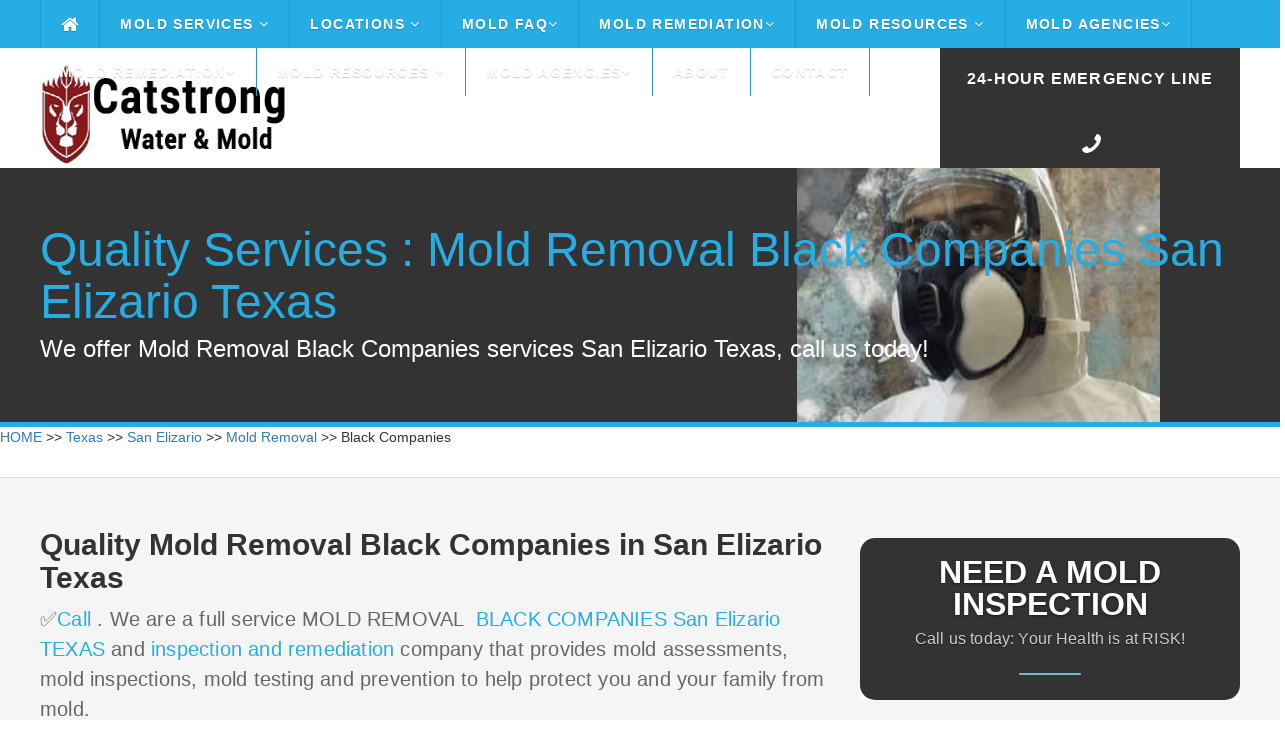

--- FILE ---
content_type: text/html
request_url: https://catstrong.s3.amazonaws.com/texas/san-elizario/mold-removal/black-companies.html
body_size: 51925
content:
<!DOCTYPE HTML>
<html>
<head><meta content="text/html; charset=UTF-8" http-equiv="Content-Type" />
	<title>Mold Removal Black Companies San Elizario Texas</title>
	<meta name="description" content="Affordable mold removal ✅ Black Companies ✅ Call ." /><meta name="viewport" content="width=device-width">
	<link href="https://catstrong.s3.amazonaws.com/allassets/mw/themes/ul/style.css" rel="stylesheet" type="text/css" />
	<link href="https://catstrong.s3.amazonaws.com/allassets/mw/img/nari_favicon16.png" rel="shortcut icon" />
	<link href="https://catstrong.s3.amazonaws.com/allassets/mw/themes/ul/laptop.css" media="only screen and (max-width: 1260px)" rel="stylesheet" type="text/css" />
	<link href="https://catstrong.s3.amazonaws.com/allassets/mw/themes/ul/tablet.css" media="only screen and (max-width: 960px)" rel="stylesheet" type="text/css" />
	<link href="https://catstrong.s3.amazonaws.com/allassets/mw/themes/ul/mobile.css" media="only screen and (max-width: 600px)" rel="stylesheet" type="text/css" /><!--	<link href="https://fonts.googleapis.com/css?family=Lato:100,300,400,700,900" rel="stylesheet" type="text/css" /> -->
	<link href="https://catstrong.s3.amazonaws.com/allassets/mw/img/nari_favicon16.png" rel="shortcut icon" />
	<style type="text/css">type="text/css"> {
@font-face {
  font-family: 'Lato';
  font-style: normal;
  font-weight: 100;
  src: url(https://fonts.gstatic.com/s/lato/v17/S6u8w4BMUTPHh30AUi-qJCY.woff2) format('woff2');
  unicode-range: U+0100-024F, U+0259, U+1E00-1EFF, U+2020, U+20A0-20AB, U+20AD-20CF, U+2113, U+2C60-2C7F, U+A720-A7FF;
}
/* latin */
@font-face {
  font-family: 'Lato';
  font-style: normal;
  font-weight: 100;
  src: url(https://fonts.gstatic.com/s/lato/v17/S6u8w4BMUTPHh30AXC-q.woff2) format('woff2');
  unicode-range: U+0000-00FF, U+0131, U+0152-0153, U+02BB-02BC, U+02C6, U+02DA, U+02DC, U+2000-206F, U+2074, U+20AC, U+2122, U+2191, U+2193, U+2212, U+2215, U+FEFF, U+FFFD;
}
/* latin-ext */
@font-face {
  font-family: 'Lato';
  font-style: normal;
  font-weight: 300;
  src: url(https://fonts.gstatic.com/s/lato/v17/S6u9w4BMUTPHh7USSwaPGR_p.woff2) format('woff2');
  unicode-range: U+0100-024F, U+0259, U+1E00-1EFF, U+2020, U+20A0-20AB, U+20AD-20CF, U+2113, U+2C60-2C7F, U+A720-A7FF;
}
/* latin */
@font-face {
  font-family: 'Lato';
  font-style: normal;
  font-weight: 300;
  src: url(https://fonts.gstatic.com/s/lato/v17/S6u9w4BMUTPHh7USSwiPGQ.woff2) format('woff2');
  unicode-range: U+0000-00FF, U+0131, U+0152-0153, U+02BB-02BC, U+02C6, U+02DA, U+02DC, U+2000-206F, U+2074, U+20AC, U+2122, U+2191, U+2193, U+2212, U+2215, U+FEFF, U+FFFD;
}
/* latin-ext */
@font-face {
  font-family: 'Lato';
  font-style: normal;
  font-weight: 400;
  src: url(https://fonts.gstatic.com/s/lato/v17/S6uyw4BMUTPHjxAwXjeu.woff2) format('woff2');
  unicode-range: U+0100-024F, U+0259, U+1E00-1EFF, U+2020, U+20A0-20AB, U+20AD-20CF, U+2113, U+2C60-2C7F, U+A720-A7FF;
}
/* latin */
@font-face {
  font-family: 'Lato';
  font-style: normal;
  font-weight: 400;
  src: url(https://fonts.gstatic.com/s/lato/v17/S6uyw4BMUTPHjx4wXg.woff2) format('woff2');
  unicode-range: U+0000-00FF, U+0131, U+0152-0153, U+02BB-02BC, U+02C6, U+02DA, U+02DC, U+2000-206F, U+2074, U+20AC, U+2122, U+2191, U+2193, U+2212, U+2215, U+FEFF, U+FFFD;
}
/* latin-ext */
@font-face {
  font-family: 'Lato';
  font-style: normal;
  font-weight: 700;
  src: url(https://fonts.gstatic.com/s/lato/v17/S6u9w4BMUTPHh6UVSwaPGR_p.woff2) format('woff2');
  unicode-range: U+0100-024F, U+0259, U+1E00-1EFF, U+2020, U+20A0-20AB, U+20AD-20CF, U+2113, U+2C60-2C7F, U+A720-A7FF;
}
/* latin */
@font-face {
  font-family: 'Lato';
  font-style: normal;
  font-weight: 700;
  src: url(https://fonts.gstatic.com/s/lato/v17/S6u9w4BMUTPHh6UVSwiPGQ.woff2) format('woff2');
  unicode-range: U+0000-00FF, U+0131, U+0152-0153, U+02BB-02BC, U+02C6, U+02DA, U+02DC, U+2000-206F, U+2074, U+20AC, U+2122, U+2191, U+2193, U+2212, U+2215, U+FEFF, U+FFFD;
}
/* latin-ext */
@font-face {
  font-family: 'Lato';
  font-style: normal;
  font-weight: 900;
  src: url(https://fonts.gstatic.com/s/lato/v17/S6u9w4BMUTPHh50XSwaPGR_p.woff2) format('woff2');
  unicode-range: U+0100-024F, U+0259, U+1E00-1EFF, U+2020, U+20A0-20AB, U+20AD-20CF, U+2113, U+2C60-2C7F, U+A720-A7FF;
}
/* latin */
@font-face {
  font-family: 'Lato';
  font-style: normal;
  font-weight: 900;
  src: url(https://fonts.gstatic.com/s/lato/v17/S6u9w4BMUTPHh50XSwiPGQ.woff2) format('woff2');
  unicode-range: U+0000-00FF, U+0131, U+0152-0153, U+02BB-02BC, U+02C6, U+02DA, U+02DC, U+2000-206F, U+2074, U+20AC, U+2122, U+2191, U+2193, U+2212, U+2215, U+FEFF, U+FFFD;
}
	</style>
	<link href="https://maxcdn.bootstrapcdn.com/font-awesome/4.3.0/css/font-awesome.min.css" rel="stylesheet" /><meta name="google-site-verification" content="" /><meta name="google-site-verification" content="" /><script src="https://ajax.googleapis.com/ajax/libs/jquery/2.1.3/jquery.min.js"></script><meta name="viewport" content="width=device-width, initial-scale=1">
	<link href="https://maxcdn.bootstrapcdn.com/bootstrap/3.3.7/css/bootstrap.min.css" rel="stylesheet" /><script src="https://ajax.googleapis.com/ajax/libs/jquery/3.2.1/jquery.min.js"></script><script src="https://maxcdn.bootstrapcdn.com/bootstrap/3.3.7/js/bootstrap.min.js"></script><script>

$(function() {

	var pull 		= $('.mobile-menu');
		menu 		= $('.header-menu');
		menuHeight	= menu.height();

	$(pull).on('click', function(e) {

		e.preventDefault();
		menu.slideToggle();

	});
	
	$(window).resize(function(){

		var w = $(window).width();
		if(w > 320 && menu.is(':hidden')) {
			menu.removeAttr('style');
		}
	});

});

</script><script>
  (function(i,s,o,g,r,a,m){i['GoogleAnalyticsObject']=r;i[r]=i[r]||function(){
  (i[r].q=i[r].q||[]).push(arguments)},i[r].l=1*new Date();a=s.createElement(o),
  m=s.getElementsByTagName(o)[0];a.async=1;a.src=g;m.parentNode.insertBefore(a,m)
  })(window,document,'script','//www.google-analytics.com/analytics.js','ga');

  ga('create', 'UA-', 'auto');
  ga('send', 'pageview');

</script>
	<style type="text/css">img.wp-smiley,
img.emoji {
	display: inline !important;
	border: none !important;
	box-shadow: none !important;
	height: 1em !important;
	width: 1em !important;
	margin: 0 .07em !important;
	vertical-align: -0.1em !important;
	background: none !important;
	padding: 0 !important;
}
	</style>
	<style title="silo_table" type="text/css">.silo-table {
        width:100%;
        border-collapse:separate;
        border-spacing:4px;
    }
    .silo-table td {
        text-align:center;
        background:#FFFFFF;
        padding:0px 4px;
        border:1px solid #000000;
        white-space:normal;
    }
    .silo-table a:link {
        font-size:10pt;
        color:#0000FF;
        text-decoration:none;
    }
    .silo-table a:visited {
        color:#0000FF;
        text-decoration:none;
    }
    .silo-table a:hover {
        color:#0000FF;
        text-decoration:none;
    }
    .silo-table a:active {
        color:#0000FF;
        text-decoration:none;
    }
	</style>
	<style type="text/css">table, th, td {
  border: 1px solid black;
  border-collapse: collapse;
      }
	</style>
	<!-- Call Now Button 0.1.3 by Jerry Rietveld (callnowbutton.com) -->
	<style type="text/css">#callnowbutton {display:none;} @media screen and (max-width:650px){#callnowbutton {display:block; width:100%;left:0; height:80px; position:fixed; bottom:-20px; border-top:2px solid #f92d2d; background:url([data-uri]) center 2px no-repeat #cc0000; text-decoration:none; box-shadow:0 0 5px #888; z-index:9999;background-size:58px 58px}body {padding-bottom:60px;}}
	</style>
</head>
<body class="vsc-initialized"><div class="header"><div class="header-bar"><div class="center"><div class="header-column"><div class="mobile-logo"><a href="/"><img loading="lazy" src="https://catstrong.s3.amazonaws.com/allassets/mw/img/catstrong-logo-2-white.png" /></a></div>

<div class="header-nav"><a class="mobile-menu" href="#"><i class="fa fa-bars"></i></a>
<div class="header-menu"><ul><li class="home-icon"><a href="/index.html"><i class="fa fa-home fa-lg"></i></a></li>
<li class="dropdown"><a href="/mold-services.html">Mold Services <i class="fa fa-angle-down"></i></a><ul class="drop-nav"><li></li>
<li class="dropdown"><a href="/mold-inspection-test.html">Inspection and Testing <i class="fa fa-angle-down"></i></a><ul class="drop-nav"><li></li>
<li><a href="/how-do-companies-check-for-mold.html">How Do Companies Check for Mold</a></li>
<li><a href="/how-do-you-prepare-for-a-mold-inspection.html">How Do you Prepare for a Mold Inspection</a></li>
<li><a href="/mold-sampling-methods.html">Mold Sampling Methods</a></li>
<li><a href="/should-you-get-a-mold-inspection-when-buying-a-house.html">Should You get a Mold Inspection Before Buying a House</a></li>
<li><a href="/what-can-i-expect-from-a-mold-inspection.html">What Can I Expect from a Mold Inspection</a></li>
<li><a href="/what-does-a-mold-test-do.html">What Does a Mold Test Do</a></li>
<li><a href="/what-is-a-mold-inspection.html">What is a Mold Inspection</a></li>
</ul>
</li>
<li class="dropdown"><a href="/mold-removal-remediation.html">Removal and Remediation <i class="fa fa-angle-down"></i></a><ul class="drop-nav"><li></li>
<li><a href="/do-i-really-need-mold-remediation.html">Do I Really Need Mold Remediation</a></li>
<li><a href="/how-long-does-mold-remediation-take.html">How Long Does Mold Remediation Take</a></li>
<li><a href="/should-you-buy-a-house-with-mold.html">Should You Buy a House with Mold</a></li>
<li><a href="/what-does-mold-remediaiton-mean.html">What Does Mold Remediation mean</a></li>
<li><a href="/what-do-mold-remediation-companies-use.html">What do Mold Remeidation Companies Use</a></li>
<li><a href="/what-is-mold-remediation.html">What is Mold Remediation</a></li>
<li><a href="/what-is-the-cost-of-mold-remediation.html">What is the cost of Mold Remediation</a></li>
<li><a href="/what-is-the-mold-remediation-process.html">What is the Mold Remediation Process</a></li>
</ul>
</li>
<li><a href="/water-damage.html">Water Damage</a></li>
</ul>
</li>
<li class="dropdown"><a href="/">Locations <i class="fa fa-angle-down"></i></a><ul class="drop-nav"><li></li>
<li class="dropdown"><a href="/texas/index.html">Texas</a><ul class="drop-nav"><li></li>
</ul>
</li>
</ul>
</li>
<li class="dropdown"><a href="/mold-faq.html">Mold FAQ<i class="fa fa-angle-down"></i></a><ul class="drop-nav"><li></li>
<li><a href="/a-brief-guide-to-mold-in-the-workplace.html">A Brief Guide to Mold in the Workplace</a></li>
<li><a href="/basic-facts-about-mold-and-dampness.html">Mold Basics</a></li>
<li><a href="/facts-about-stachybotrys-chartarum.html">You Can Control Mold</a></li>
<li><a href="/indoor-allergens.html">Basic Facts About Mold and Dampness</a></li>
<li><a href="/indoor-mold.html">Basic Facts About Stachybotrys Chartarum</a></li>
<li><a href="/mold-basics.html">Indoor Allergens</a></li>
<li><a href="/mold-spores.html">Mold Spores</a></li>
<li><a href="/you-can-conrol-mold.html">You Can Control Mold</a></li>
</ul>
</li>
<li class="dropdown"><a href="/mold-removal-remediation.html">Mold Remediation<i class="fa fa-angle-down"></i></a><ul class="drop-nav"><li></li>
<li><a href="/health-effects.html">Health Effects</a></li>
<li><a href="/mold-basics.html">Mold Basics</a></li>
<li><a href="/mold-remediation-guidelines.html">Mold Remediation Guidelines</a></li>
<li><a href="/mold-remediation-methods.html">Mold Remediation Methods</a></li>
<li><a href="/mold-resources-list.html">Mold Resources List</a></li>
<li><a href="/personal-protective-equipment.html">Personal Protective Equipment</a></li>
<li><a href="/mold-prevention-tips.html">Prevention</a></li>
<li><a href="/remediation-equipment.html">Remediation Equipment</a></li>
<li><a href="/remediation-plan.html">Remediation Plan</a></li>
<li><a href="/sampling-for-mold.html">Sampling for Mold</a></li>
</ul>
</li>
<li class="dropdown"><a href="/mold-resources.html">Mold Resources <i class="fa fa-angle-down"></i></a><ul class="drop-nav"><li></li>
<li><a href="/ozone-generator.html">Ozone Generation</a></li>
<li><a href="/should-i-be-worried-about-mold-in-my-home.html">Should I Be Worried About Mold In My Home</a></li>
<li><a href="/should-i-test-my-home-for-mold.html">Should I Test My Home For Mold</a></li>
<li><a href="/what-are-molds.html">What Are Molds</a></li>
<li><a href="/what-health-problems-can-be-caused-by-mold.html">What Health Problems Can Be Caused By Mold</a></li>
<li><a href="/what-is-stachybotrys-chartarum.html">What Is Stachybotrys Chartarum</a></li>
<li><a href="/what-makes-mold-grow.html">What Makes Mold Grow</a></li>
<li><a href="/who-should-do-the-cleanup.html">Who Should Do The Cleanup</a></li>
<li><a href="/how-can-i-be-exposed-to-mold.html">How Can I Be Exposed To Mold</a></li>
<li><a href="/how-can-i-prevent-mold-growth.html">How Can I Prevent Mold Growth</a></li>
<li><a href="/how-can-stachybotrys-affect-my-health.html">How Can Stachybotrys Affect My Health</a></li>
<li><a href="/how-much-mold-does-it-take-to-make-me-sick.html">How Much Mold Does It Take To Make Me Sick</a></li>
<li><a href="/are-some-molds-more-hazardous-than-others.html">Are Some Molds More Hazardous Than Others</a></li>
</ul>
</li>
<li class="dropdown"><a href="/mold-agencies.html">Mold Agencies<i class="fa fa-angle-down"></i></a><ul class="drop-nav"><li></li>
<li><a href="/american-industrial-hygiene-association-mold.html">American Industrial Hygiene Association Mold</a></li>
<li><a href="/berkley-lab-mold.html">Berkley Lab Mold</a></li>
<li><a href="/california-department-of-public-health-mold.html">California Department Of Public Health Mold</a></li>
<li><a href="/center-for-disease-control-mold.html">Center For Disease Control Mold</a></li>
<li><a href="/epa-mold.html">Epa Mold</a></li>
<li><a href="/fsec-energy-research-center-mold.html">Fsec Energy Research Center Mold</a></li>
<li><a href="/international-associationof-certified-indoor-air-consultant.html">International Associationof Certified Indoor Air Consultant</a></li>
<li><a href="/minnesota-department-of-health-mold.html">Minnesota Department Of Health Mold</a></li>
<li><a href="/new-york-city-mold.html">New York City Mold</a></li>
<li><a href="/north-carolina-department-health-human-safety-mold.html">North Carolina Department Health Human Safety Mold</a></li>
<li><a href="/univeristy-of-florida-mold.html">Univeristy Of Florida Mold</a></li>
<li><a href="/washington-state-department-of-health-mold.html">Washington State Department Of Health Mold</a></li>
<li><a href="/world-health-organization-guidelines-mold.html">World Health Organization Guidelines Mold</a></li>
</ul>
</li>
<li class="dropdown"><a href="/mold-removal-remediation.html">Mold Remediation<i class="fa fa-angle-down"></i></a><ul class="drop-nav"><li></li>
<li><a href="/health-effects.html">Health Effects</a></li>
<li><a href="/mold-basics.html">Mold Basics</a></li>
<li><a href="/mold-remediation-guidelines.html">Mold Remediation Guidelines</a></li>
<li><a href="/mold-remediation-methods.html">Mold Remediation Methods</a></li>
<li><a href="/mold-resources-list.html">Mold Resources List</a></li>
<li><a href="/personal-protective-equipment.html">Personal Protective Equipment</a></li>
<li><a href="/mold-prevention-tips.html">Prevention</a></li>
<li><a href="/remediation-equipment.html">Remediation Equipment</a></li>
<li><a href="/remediation-plan.html">Remediation Plan</a></li>
<li><a href="/sampling-for-mold.html">Sampling for Mold</a></li>
</ul>
</li>
<li class="dropdown"><a href="/mold-resources-list.html">Mold Resources <i class="fa fa-angle-down"></i></a><ul class="drop-nav"><li></li>
<li><a href="/a-brief-guide-to-mold-in-the-workplace.html">A Brief Guide to Mold in the Workplace</a></li>
<li><a href="/basic-facts-about-mold-and-dampness.html">Mold Basics</a></li>
<li><a href="//facts-about-stachybotrys-chartarum.html">You Can Control Mold</a></li>
<li><a href="/indoor-allergens.html">Basic Facts About Mold and Dampness</a></li>
<li><a href="/indoor-mold.html">Basic Facts About Stachybotrys Chartarum</a></li>
<li><a href="/mold-basics.html">Indoor Allergens</a></li>
<li><a href="/mold-spores.html">Mold Spores</a></li>
<li><a href="/you-can-conrol-mold.html">You Can Control Mold</a></li>
</ul>
</li>
<li class="dropdown"><a href="/mold-agencies.html">Mold Agencies<i class="fa fa-angle-down"></i></a><ul class="drop-nav"><li></li>
<li><a href="/american-industrial-hygiene-association-mold.html">American Industrial Hygiene Association Mold</a></li>
<li><a href="/berkley-lab-mold.html">Berkley Lab Mold</a></li>
<li><a href="/california-department-of-public-health-mold.html">California Department Of Public Health Mold</a></li>
<li><a href="/center-for-disease-control-mold.html">Center For Disease Control Mold</a></li>
<li><a href="/epa-mold.html">Epa Mold</a></li>
<li><a href="/fsec-energy-research-center-mold.html">Fsec Energy Research Center Mold</a></li>
<li><a href="/international-associationof-certified-indoor-air-consultant.html">International Associationof Certified Indoor Air Consultant</a></li>
<li><a href="/minnesota-department-of-health-mold.html">Minnesota Department Of Health Mold</a></li>
<li><a href="/new-york-city-mold.html">New York City Mold</a></li>
<li><a href="/north-carolina-department-health-human-safety-mold.html">North Carolina Department Health Human Safety Mold</a></li>
<li><a href="/univeristy-of-florida-mold.html">Univeristy Of Florida Mold</a></li>
<li><a href="/washington-state-department-of-health-mold.html">Washington State Department Of Health Mold</a></li>
<li><a href="/world-health-organization-guidelines-mold.html">World Health Organization Guidelines Mold</a></li>
</ul>
</li>
<li><a href="/about.html">About</a></li>
<li><a href="/contact.html">Contact</a></li>
</ul>
</div>
</div>
</div>
</div>
</div>
</div>

<div class="header-main"><div class="center"><div class="header-column"><div class="header-left"><div class="header-logo"><img loading="lazy" src="https://catstrong.s3.amazonaws.com/allassets/mw/img/catstrong-logo-2.png" style="height: 100px; width: 1000px;" /></div>
</div>

<div class="header-right"><div class="header-phone"><p><span style="font-size:14px;"><a href="/tel: "><span style="font-size:16px;">24-Hour Emergency Line</span></a></span></p>

<p></p>

<p><a href="/tel: "><span><i class="fa fa-phone fa-flip-horizontal"></i></span></a></p>
</div>
</div>
</div>
</div>
</div>

<div class="main"><div class="main-capture"><div class="center"><div class="main-title"><div class="main-headline">
<h1>Quality Services : Mold Removal Black Companies San Elizario Texas</h1>

<p>We offer Mold Removal Black Companies services San Elizario Texas, call us today!</p>
</div>
</div>
</div>
</div>
<!-- Begin Breadcrumbs --><a href="/index.html">HOME</a> >> <a href="/texas/index.html">Texas</a> >> <a href="/texas/san-elizario/index.html">San Elizario</a> >> <a href="/texas/san-elizario/mold-removal/index.html">Mold Removal</a> >> Black Companies <!-- End Breadcrumbs -->
<div class="main-locale"><div class="center"><div class="main-content"><div class="main-locale-line"><div class="main-locale-section"><div class="main-locale-left"><div class="main-locale-text"><ul><li></li>
</ul>
</div>
</div>
</div>
</div>
</div>
</div>

<div class="main-element"><div class="center"><div class="main-content"><div class="main-left"><div class="main-text">
<h2>Quality Mold Removal Black Companies in San Elizario Texas</h2>

<p><span style="color: rgb(102, 102, 102); font-size: 20px; letter-spacing: 0.2px;">✅<a href="/tel:#TX#">Call </a>. We are a full service MOLD REMOVAL <a href="/texas/san-elizario/mold-removal/mold-remediation-servpro.html"> BLACK COMPANIES San Elizario TEXAS</a> and <a href="/texas/san-elizario/mold-removal/removal-remediation-services.html"> inspection and remediation</a> company that provides mold assessments, mold inspections, mold testing and prevention to help protect you and your family from mold.</span></p>
<img alt="Mold Removal San Elizario Texas Black Companies  31.58511" loading="lazy" src="https://catstrong.s3.amazonaws.com/allassets/mw/img/mold_removal.jpg" style="letter-spacing: 0.2px; width: 250px; height: 250px; float: left; margin: 10px;" /><span style="color: rgb(102, 102, 102); letter-spacing: 0.2px;"></span>
<p><span style="color: rgb(102, 102, 102); font-size: 20px; letter-spacing: 0.2px;"> </span>How do you know if you have a mold trouble within your residence?<br />
Hiring a Mold Assessor to carry out an extensive, aesthetic evaluation with correct mold examination sampling is the very best is the very best way of figuring out whether there is a mold trouble within your house. Mold spores are microscopic as well as are not always seen throughout a visual assessment as well as can only be discovered through mold and mildew screening.<br />
Mold growth is becoming a growing number of widespread within homes throughout Mold Removal San Elizario Texas as a result of water invasion as well as elevated interior moisture. Many mold and mildew issues are usually not recognized until an appropriate mold assessment and mold testing have been conducted.</p>

<hr /><p></p>

<ul style="box-sizing: border-box; margin: 0px; list-style-type: none; padding: 0px;"><li style="box-sizing: border-box; list-style-type: none; padding: 0px 0px 0px 45px; margin: 0px 0px 10px; color: rgb(0, 60, 132); position: relative;">
<hr /></li>
</ul>
 

<h2 style="font-weight: 700; color: rgb(51, 51, 51); font-family: lato, sans-serif; background-color: rgb(245, 245, 245);"><span style="color: rgb(38, 173, 228); font-weight: bolder;">Mold Cleanup and removal methods</span></h2>

<div style="font-family: lato, sans-serif; font-size: 20px; background-color: rgb(245, 245, 245);">The purpose of <a href="https://www.cdc.gov/cpr/infographics/00_docs/mold-cleanup.pdf" style="color: rgb(38, 173, 228);">cleanup</a> is to eliminate mold and remove contaminated materials. Killing mold with a <a href="https://en.wikipedia.org/wiki/Biocide" style="color: rgb(0, 123, 255);" title="Biocide">biocide</a> is insufficient, since chemicals and <a href="https://en.wikipedia.org/wiki/Protein" style="color: rgb(0, 123, 255);" title="Protein">proteins</a> causing reactions in humans remain in dead mold. The following methods are used.</div>

<ul style="font-family: lato, sans-serif; font-size: 20px; background-color: rgb(245, 245, 245);"><li style="line-height: 30px;">Evaluation: Before remediation, the area is assessed to ensure safety, clean up the entire moldy area, and properly approach the mold. The EPA provides the following instructions:</li>
<li style="line-height: 30px;">HVAC cleaning: Should be done by a trained professional.</li>
<li style="line-height: 30px;">Protective clothing: Includes a half- or full-face respirator mask. Goggles with a half-face respirator mask prevent mold spores from reaching the <a href="https://en.wikipedia.org/wiki/Mucous_membrane" style="color: rgb(0, 123, 255);" title="Mucous membrane">mucous membranes</a> of the eyes. Disposable hazmat coveralls are available to keep out particles down to one <a href="https://en.wikipedia.org/wiki/Micrometre" style="color: rgb(0, 123, 255);" title="Micrometre">micrometer</a>, and protective suits keep mold spores from entering skin cuts. Gloves are made of rubber, nitrile, polyurethane, or neoprene.</li>
<li style="line-height: 30px;">Dry brushing or agitation device: Wire brushing or sanding is used when microbial growth can be seen on solid wood surfaces such as framing or underlayment (the subfloor).</li>
<li style="line-height: 30px;"><a href="https://en.wikipedia.org/wiki/Dry-ice_blasting" style="color: rgb(0, 123, 255);" title="Dry-ice blasting">Dry-ice blasting</a>: Removes mold from wood and cement; however, this process may spray mold and its byproducts into surrounding air.</li>
<li style="line-height: 30px;">Wet vacuum: Wet vacuuming is used on wet materials, and this method is one of those approved by the EPA.</li>
<li style="line-height: 30px;">Damp wipe: Removal of mold from <a href="https://en.wikipedia.org/wiki/Porosity" style="color: rgb(0, 123, 255);" title="Porosity">non-porous</a> surfaces by wiping or scrubbing with water and a <a href="https://en.wikipedia.org/wiki/Detergent" style="color: rgb(0, 123, 255);" title="Detergent">detergent</a> and drying quickly.</li>
<li style="line-height: 30px;"><a href="https://en.wikipedia.org/wiki/HEPA" style="color: rgb(0, 123, 255);" title="HEPA">HEPA</a> (high-efficiency particulate air) vacuum: Used in remediation areas after materials have been dried and contaminated materials removed; collected debris and dust is stored to prevent debris release.</li>
<li style="line-height: 30px;">Debris disposal: Sealed in the remediation area, debris is usually discarded with ordinary <a href="https://en.wikipedia.org/wiki/Construction_waste" style="color: rgb(0, 123, 255);" title="Construction waste">construction waste</a>.</li>
</ul>

<h2>What you require to understand about the Mold Remediation Process?</h2>
EPA files present guidelines for the remediation/cleanup of mold and wetness problems in schools and commercial structures; these standards consist of measures developed to secure the health of structure occupants and remediators. Tidy non-porous products and wood surfaces that are musty with a wire brush. Now that you are geared up for the mold cleaning or black mold removal, we can begin the cleansing process.

<h3>Applied Microbial Remediation Specialist</h3>
You&#39;ll likewise require sheets of heavy plastic and tape to seal your workspace, heavy plastic bags for removing musty products, an N-95 face mask, gloves and other protective clothing, a spray bottle of water, and a scrub brush or rag for cleaning moldy surfaces. A variety of mold clean-up approaches are readily available for remediating damage to structure materials and furnishings triggered by moisture control issues and mold development. If you have a Level 2 problem, on the other hand, all surfaces need to be vacuumed with a HEPA vacuum before cleaning with a damp cloth and detergent sure HEPA (High Efficiency Particulate Air) vacuums with HEPA filters are utilized, as these are the only filters developed to catch mold spores. Finally, scrub all musty surfaces utilizing a damp fabric and detergent option up until all mold has actually been removed and rinsed cleaned up surfaces with clean water. Thoroughly contain and remove moldy building materials. Remediators, particularly those with health-related issues, might want to contact their medical professionals or healthcare professionals prior to dealing with mold remediation or examining potentially musty locations. The plan needs to cover using proper Personal Protective Equipment (PPE) and consist of actions to carefully contain and remove musty structure products to prevent spreading the mold. Black mold removal can be carried out utilizing common cleansing products that you can&#39;t buy in the supermarket.<br />
<a href="https://maps.google.com/maps?oi=map&amp;q=79849" rel="nofollow">Mold Removal 79849 79927</a><br />
<a href="https://www.zip-codes.com/zip-code/79849/zip-code-79849.asp" rel="nofollow">San Elizario Texas Mold Removal</a>

<h3>Water Damage RestorationService Technician</h3>
Considering that molds gradually destroy the things they grow on, you can prevent damage to structure products and furnishings and save money by removing mold growth. Table developed from literature and remediation files including Bioaerosols: Assessment and Control (American Conference of Governmental Industrial Hygienists, 1999) and IICRC S500, Standard and Reference Guide for Professional Water Damage Restoration, (Institute of Inspection, Cleaning and Restoration, 1999). Given that molds gradually ruin the important things they grow on, if mold growth is not addressed without delay, some products might be damaged such that cleansing will not restore their initial look. You should revisit the website( s) shortly after remediation, and it should reveal no signs of water damage or mold development. Wetness meters might be handy for determining the moisture content in a range of building materials following water damage. It is necessary to package mold-contaminated products in sealed bags before removal from the containment area to decrease the dispersion of mold spores throughout the building. One Approach: Discard - remove water-damaged materials and seal in plastic bags while within containment, if present. Technique 2: Damp-wipe surface areas with plain water or with water and cleaning agent option (except wood-- use wood floor cleaner); scrub as required. If mold growth is heavy and items are valuable or important, you might want to seek advice from a restoration/water damage/remediation specialist.

<h3>Smell Smell Control Expert</h3>
Spray moldy products like drywall or carpeting lightly with a spray bottle of water prior to removing them in order to lessen the threat of mold spores being distributed into the air. If you need to remove mold concentrations or carry out any black mold removal covering more than a couple of square feet, where the moldy odor is strong or where you discover substantial water damage, we advise that you take special safety measures. How to remove mold and how to perform black mold removal can be done with regular family cleansing products. All non-porous materials and wood surfaces that are moldy need to be cleaned up. Some of the molds that are known to produce mycotoxins are commonly discovered in moisture-damaged buildings.When wetness problems take place and mold growth results, developing residents might start to report odors and a variety of health problems, such as:

<h3>Applied Structural Drying Expert</h3>
HEPA (High-Efficiency Particulate Air) vacuums are recommended for last cleanup of remediation locations after materials have actually been completely dried and infected products eliminated. If you are thinking about cleaning your ducts as part of your remediation strategy, you should seek advice from EPA&#39;s publication entitled, "Should You Have the Air Ducts In Your Home Cleaned?" (8) If possible, remediation activities must be scheduled throughout off-hours when developing residents are less most likely to be impacted. Table 2 presents remediation guidelines for structure materials that have or are likely to have mold growth. Examine the size of the mold and/or moisture problem and the type of damaged products prior to planning the remediation work. When extreme moisture builds up in buildings or on building materials, mold development will typically occur, particularly if the wetness problem remains undiscovered or unaddressed. It will assist those in charge of maintenance to assess an internal remediation strategy or a remediation strategy submitted by an outdoors contractor 1 Contractors and other specialists who react to mold and wetness scenarios in commercial buildings and schools may likewise want to describe these guidelines. After the cleanup, speak with a mold remediation professional to determine the causes of water issues or leakages in your home. When it concerns black mold removal, it is better to ask specialists to do it. Black mold is an unsafe type of mold and can have a dangerous effect on your health.<iframe allow="accelerometer; autoplay; encrypted-media; gyroscope; picture-in-picture" allowfullscreen="" frameborder="0" height="158" loading="lazy" src="https://www.youtube.com/embed/ " width="280"><!--cke_bookmark_134E--></iframe>

<h3>Furniture Textile Cleaning Specialist</h3>
The purpose of mold remediation is to remove the mold to prevent human exposure and damage to building products and furnishings. You might presume surprise mold if a structure smells moldy, however you can not see the source, or if you know there has been water damage and building occupants are reporting health problems. Some structure materials, such as dry wall with vinyl wallpaper over it or wood paneling, might act as vapor barriers, (5) trapping moisture underneath their surfaces and therefore providing a moist environment where mold can grow.
<p><br />
Indoor mold outbreaks can trigger wall, furnishings, carpet, drape, book, and essential paper document damage. Molds can also trigger allergic reactions such as bronchial irritation and asthma attacks. The typical molds seen in the majority of house and work environments can in fact become a significant problem if not addressed quickly.<br />
<br />
There are a couple of activities you can call for to aid in decreasing the opportunities of a mold and mildew break out occurring in your home or firm. However, if you have really found considerable mold development currently, speak to a specialist mold and mildew elimination firm right away to get going on clean-up.<br />
One of the most necessary tool you can have in your collection versus mold development is expertise. What is mold and mildew? In what types of settings does mold prosper? How can mold nests be safely removed? Recognizing what you&#39;re up against will certainly make it that a lot easier to prevent and deal with mold and mildew swarms.</p>

<h2>What is Mold? - Black Companies San Elizario Texas</h2>

<p>Mold and mildews are small fungis that grow in damp environments. Unlike plants that call for photosynthesis to expand, mold and mildews survive by creating enzymes onto the raw product they are inhabiting and after that taking in the broken down remains of that issue. Since molds do not need a high degree of nutrients to sustain they can grow on practically any kind of organic matter, from food items to paper products.</p>

<h3>Why Should It Be Removed?</h3>

<p>Great deals of individuals will develop hatred the spores held off by large mold and mildew nests. If a private touches a mold nest in anyway, there is the possibility they could develop a kind of dermatophytes, like athlete&#39;s foot or jock itch. Mycotoxins are fluid or gaseous substances created by numerous mold and mildew nests and also are thought about a few of the most poisonous chemicals in the world. If this is ingested, both individuals along with pets can get seriously ill. This is why prompt focus and mold clean-up is required.</p>

<h3>How Can I Prevent Mold?</h3>

<p>To reduce the risk of establishing a mold and mildew problem, lower the moisture degrees in your home or workplace. Mold spores can endure on a great deal of any raw material nonetheless they will not make it through in completely dry climates. Get it fixed right currently if you find a water leakage. Dry the afflicted location as promptly as feasible if floodings have really harmed your office or house. On a daily basis that passes in which a mold and mildew break out is not dealt with is household or industrial residential property lost.</p>

<h3>How Can I Tell If I Have a Mold Outbreak?</h3>

<p>If mold and mildew has really lived in your residence or office, a specialist mold and mildew detection service can help you figure out. Nonetheless, professional assistance is not constantly required. Mold and mildew spores are quickly seen, also in smaller sized swarms, as well as occasionally put off a musky, earthy scent. If components of your structure are cool, dark, and also damp, you can be pretty sure you have mold and mildew expanding there.</p>

<h3>Can I Clean It Myself?</h3>

<p>If your mold and mildew break out is fairly tiny and also consisted of, you could wish to attempt getting rid of the mold yourself. Wet vacuum can assist get rid of water from floor coverings and also rugs promptly, helping to remove the opportunities of a mold break out. As soon as the carpet or upholstery has actually been tidied up, nevertheless, you need to also clean up the vacuum cleaner itself, as mold and mildew can build up inside the container and hose pipeline. Damp removal, such as rubbing the impacted places with water and cleaner, is simple and also standard however not constantly efficient for recognized mold and mildew nests.<br />
<br />
If you do take on mold and mildew yourself, make sure to utilize protective rubber handwear covers as well as a facemask. Additionally make sure the cleaned up area dries out rapidly to prevent brand-new mold nests from creating.</p>

<ul><li>
<h3>mold removal best</h3>
</li>
<li>
<h3>mold removal company</h3>
</li>
<li>
<h3>mold removal black diy</h3>
</li>
<li>
<h3>mold removal remediation</h3>
</li>
<li>
<h3>mold removal cost</h3>
</li>
<li>
<h3>mold removal black</h3>
</li>
<li>
<h3>mold removal wood</h3>
</li>
<li>
<h3>mold removal near me</h3>
</li>
<li>
<h3>mold removal mold remediation</h3>
</li>
<li>
<h3>mold removal black companies</h3>
</li>
<li>
<h3>mold removal removal remediation services</h3>
</li>
<li>
<h3>mold removal mold remediation</h3>
</li>
<li>
<h3>mold removal companies</h3>
</li>
<li>
<h3> mold remediation standards</h3>
</li>
<li>
<h3>mold removal mold</h3>
</li>
<li>
<h3>mold removal products</h3>
</li>
</ul>


<blockquote cite="https://www.expressnews.com/lifestyle/home-garden/article/Frozen-pipes-more-common-in-S-A-than-you-think-6772896.php">
<h3></h3>

<h3>Frozen pipes more common in S.A. than you think. Here’s what to do</h3>

<h3>Frozen pipes more common in S.A. than you think. Here’s what to do</h3>

<p>Old Man Winter typically treats San Antonio with kid gloves, but he can pack a punch during the occasional cold snap.</p>

<p>When the thermometer dips into the 20s or below, as it’s been known to do in January and February here, that can spell trouble for uninsulated water pipes in attics, crawl spaces and outside walls that are exposed to cold, flowing air.</p>

<p>As water freezes inside a pipe, it expands. Water pressure builds between the ice blockage and a closed faucet, which can cause a pipe to burst, the Insurance Institute for Business & Home Safety (IBHS) notes on its website.</p>

<p>The IBHS website adds homes in southern climates often are more vulnerable to freezing pipes than those in northern areas, where houses have pipes located on the inside of the building insulation.</p>

<p>“Homes in warmer climates are typically at a little bit greater risk because the pipes often run through the uninsulated attics or crawl spaces and areas where we don’t have basements,” State Farm spokesman Chris Pilcic said. “So any time the temperature gets below about 20 degrees, you’re at a greater risk. A small crack can cause a tremendous amount of damage.”</p>

<p>An 1/8-inch split in a pipe can spew 250 gallons of water a day, he added. The IBHS reports the average cost associated with bursting pipes is about $8,200.</p>

<p>In 2014, State Farm reported 992 claims for water damage caused by frozen pipes and freezing weather in Texas. That’s up from 846 claims in 2013. By comparison, Illinois led the nation with 7,900 claims in 2014.</p>

<p>San Antonio had 16 days when the minimum temperature was 32 degrees or below in 2014, up one day from 2013, so it pays to be prepared.</p>

<p>Fortunately, there are steps that can be taken to prevent frozen pipes:</p>

<p>Insulate water pipes with fiberglass pipe sleeves sold at home-improvement retailers and plumping-supply stores.</p>

<p>“Insulation is very cheap,” said Jim Parker, co-owner of Parker and Sons Plumbing LLC in San Antonio. A 6-foot long, 1-inch thick sleeve sells for less than $2.50 at Home Depot. Heating tape and cable also are effective in protecting against freezes.</p>

<p>Place a faucet cover over hose bibs or wrap them with towels.</p>

<p>“Usually that’s sufficient to prevent it from freezing,” said Karen Guz, director of conservation at San Antonio Water System. “I once had one freeze at my house and I had not taken that step. When it thawed, we were fortunate that there was no burst pipe. We just replaced the hose bib piece.”</p>

<p>Caulk all cracks, holes and openings on exterior walls close to pipes to prevent cold air from penetrating the home.</p>

<p>Open doors on cabinets under kitchen and bathroom sinks to allow warmer air to circulate around the pipes, IBHS recommends.</p>

<p>State Farm suggests letting warm water drip, preferably from faucets next to outside walls. However, Guz said SAWS does not encourage homeowners to run faucets during freezes. If a homeowner chooses to run water to try to prevent pipes from freezing, SAWS will not credit customers for any excess water use.</p>

<p>If the house will be unoccupied for an extended period of time, State Farm recommends not setting the thermostat lower than 55 degrees. Also, it says to shut off and drain the water supply. Pipes can’t freeze if there is no water in them.</p>

<p>Be sure to run the swimming pool pump during a hard freeze, Guz said. Also, disconnect any garden hoses.</p>

<p>If water only trickles from a faucet, it might be an indication that a water pipe is frozen. According to State Farm, leave the faucet on and shut off the main water supply valve to prevent gushing water when the pipe thaws. It advises calling a plumber, but you can try to identify where the pipe is frozen by opening up faucets in other parts of the house.</p>

<p>Feel pipes to detect if any are really cold, State Farm adds. Once the frozen pipe is found, fully open the faucet connected to the pipe. Heat the pipe with a blow dryer — don’t use a torch or flame because heating the pipe too quickly can weaken the pipe. Always work from the open faucet to where the pipe is frozen. As the ice melts, you should notice water coming out of the faucet.</p>

<p>After the water supply valve is turned back on, be sure to check for leaks.</p>

<p>In the event a frozen water pipe bursts, Parker advises shutting off the main water valve to the house and then calling a plumber. He also suggests having a plumber’s phone number handy so when there is an emergency you’re not scrambling to find a reputable one.</p>

<p>Water damage, such as to wood floors, drywall and the contents of home generally would be covered under the homeowner’s insurance policy, State Farm’s Pilcic said.</p>

<p>“The policy is updated one a year, so we recommend annual reviews with your insurance agent,” Pilcic said. “It’s important to talk about the contents and any new items that are in your home because water can cause a lot of damage to the drywall, the carpet, any contents that might be in the area where the pipe burst.”</p>

<p>Homeowners also should mitigate their losses as best they can. Exercise care around electrical devices.</p>

<p>If a water leak is on the home side of the meter, it’s up to the homeowner to get it fixed.</p>

<p>SAWS bases its residential sewer service fee on average use from November through February when water needs drop dramatically, Guz said. If a homeowner experiences a significant water leak during that period, Guz said it may be worthwhile to contact SAWS to request an alteration to the averaging amount. Each request is handled on a case-by-case basis.</p>

<p><a href="https://www.expressnews.com/lifestyle/home-garden/article/Frozen-pipes-more-common-in-S-A-than-you-think-6772896.php" rel="nofollow" target="_blank">https://www.expressnews.com/lifestyle/home-garden/article/Frozen-pipes-more-common-in-S-A-than-you-think-6772896.php</a></p>
</blockquote>
 Hopefully you enjoyed reading our article on mold removal. Thanks for taking the time to browse our short article. Kindly set aside a second to promote this blog if you enjoyed reading it. I truly appreciate your readership.
<p></p>
 

<table>
	<tbody>
		<tr>
			<td><a href="../mold-inspection.html">Mold Inspection San Elizario</a></td>
			<td><a href="../mold-testing.html">Mold Testing San Elizario</a></td>
			<td><a href="../mold-remediaiton.html">Mold Remediation San Elizario</a></td>
		</tr>
		<tr>
			<td><a href="../mold-removal.html">Mold Removal San Elizario</a></td>
			<td><a href="../water-damage.html">Water Damage San Elizario</a></td>
			<td><a href="../all-about.html">Things to do in San Elizario</a></td>
		</tr>
	</tbody>
</table>
<br />
Industry organizations:<br />
<a href="https://iaqa.org/" rel="nofollow">Mold Remediation San Elizario Texas</a><br />
<a href="https://acac.org/" rel="nofollow">San Elizario Texas Mold Remediation Services</a><br />
<a href="https://www.namri.org/index.php" rel="nofollow">San Elizario Texas Mold Remediation Company</a> <a href="https://en.wikipedia.org/wiki/Indoor_mold" rel="nofollow">San Elizario Texas Mold Removal</a><br />
<a href="https://en.wikipedia.org/wiki/Indoor_mold" rel="nofollow">San Elizario Texas Mold Removal</a><br />
<a href="https://www.normi.org" rel="nofollow">San Elizario Texas Mold Remediation</a> <a href="https://www.epa.gov/indoor-air-quality-iaq" rel="nofollow">San Elizario Texas Mold Removal</a> <a href="https://www.epa.gov/asthma" rel="nofollow">San Elizario Texas Mold Inspection</a> <a href="https://www.osha.gov/SLTC/molds/" rel="nofollow">San Elizario Texas Mold Testing</a> <a href="https://www.osha.gov/SLTC/molds/hazards.html" rel="nofollow">San Elizario Texas Water Damage</a> <a href="https://www.osha.gov/SLTC/molds/control.html" rel="nofollow">Catstorng of San Elizario Texas</a> <a href="https://en.wikipedia.org/wiki/Indoor_mold" rel="nofollow">Restoration San Elizario Texas</a><br />
<br />
   <br />
<br />
Catstrong of Texas - San Elizario 
<h2></h2>

<div><p></p>
<iframe allowfullscreen="" frameborder="0" height="450" loading="lazy" src="https://www.google.com/maps/embed?pb=!1m14!1m8!1m3!1d6623631.222965264!2d-98.0631303!3d35.8442234!3m2!1i1024!2i768!4f13.1!3m3!1m2!1s0x865b3f208f22e17d%3A0x331b1673ebeb4d1!2sMold%20Inspection%20of%20Austin!5e0!3m2!1sen!2sus!4v1571686580826!5m2!1sen!2sus" style="border:0;" width="600"></iframe></div>

<p></p>
</div>
</div>

<div class="main-right"><div class="main-sidebar"><div class="main-form"><div class="main-form-top">
<h2>Need a Mold Inspection</h2>

<p>Call us today: Your Health is at RISK!</p>
<a href="/tel: " style="display: inline-block; line-height: 72px; text-decoration-line: none; color: rgb(255, 255, 255); font-weight: 700; border-radius: 6px; text-align: center; border: 1px solid rgba(255, 255, 255, 0.33); width: auto; letter-spacing: 0.07em; font-size: 24px; height: auto;margin-top:15px; padding-right: 30px; padding-left: 30px; background-color: rgb(33, 154, 203);"></a></div>
<!--<div style="text-align: center;"><a href="/tel: " style="display: inline-block; line-height: 72px; text-decoration-line: none; color: rgb(255, 255, 255); font-weight: 700; border-radius: 6px; text-align: center; border: 1px solid rgba(255, 255, 255, 0.33); width: auto; letter-spacing: 0.07em; font-size: 24px; height: auto; margin-left: 24px; padding-right: 30px; padding-left: 30px; background-color: rgb(69, 69, 69);"></a></div>--></div>
</div>

<div class="main-side">
<h2 style="margin-left: 40px;"><span style="color:rgb(33, 154, 203);">Why Choose Us?</span></h2>

<ul><li><div><i class="fa fa-check"></i>Very Experience</div>
</li>
<li><div><i class="fa fa-check"></i>Open 24 Hours Every day</div>
</li>
<li><div><i class="fa fa-check"></i>Fast Arrival Time</div>
</li>
<li><div><i class="fa fa-check"></i>Competitive Pricing</div>
</li>
<li><div><i class="fa fa-check"></i>Accepting Credit Cards</div>
</li>
<li><div><i class="fa fa-check"></i>Quick and Honest Service</div>
</li>
<li><div><i class="fa fa-check"></i>Excellent Customer Service</div>
</li>
<li><div><i class="fa fa-check"></i>Commitment and Promise</div>
</li>
<li><div><i class="fa fa-check"></i>Embrace New Technology<br />
 </div>
</li>
</ul>

<table>
	<tbody>
		<tr>
			<td><a href="../../../../mold-inspection-test.html">Mold Inspection</a></td>
			<td><a href="../../../../mold-removal-remediation.html">Mold Remediation</a></td>
		</tr>
	</tbody>
</table>
 
<ul><li><a href="/texas/channelview/mold-removal/index.html">Channelview, TX</a></li>
<li><a href="/texas/hamlin/mold-removal/index.html">Hamlin TX</a></li>
<li><a href="/texas/muleshoe/mold-removal/index.html">Muleshoe TX</a></li>
<li><a href="/texas/poteet/mold-removal/index.html">Poteet TX</a></li>
<li><a href="/texas/wild-peach-village/mold-removal/index.html">Wild Peach Village TX</a></li>
</ul>
<span id="cke_bm_344S" style="display: none;"> </span><img alt="Black Companies San Elizario Texas 79849" loading="lazy" src="https://catstrong.s3.amazonaws.com/allassets/mw/img/commercial-mold-removal.jpg" style="width: 400px; height: 397px;" /> <span id="cke_bm_344E" style="display: none;"> </span></div>
</div>
</div>

<div class="main-locale"><div class="center"><div class="main-content"><div class="main-locale-line">
<h2>Services Offered in San Elizario Texas | Black Companies</h2>
<!-- Begin Google Maps -->
<div style="width:100%px;height:250px;margin:0 auto"><div style="padding:10px"><iframe frameborder="0" height="250" loading="lazy" marginheight="0" marginwidth="0" scrolling="no" src="https://maps.google.com/maps?f=q&amp;source=s_q&amp;hl=en&amp;geocode=&amp;q=san elizario+texas&amp;ie=UTF8&amp;z=12&amp;t=m&amp;iwloc=near&amp;output=embed" width="100%"></iframe></div>
</div>
<!-- End Google Maps -->
<div>
<h3></h3>
</div>

<p></p>
</div>

<div class="footer"><div class="footer-main"><div class="center"><div class="footer-container"><div class="footer-links"><div class="footer-column">
<h3>Company</h3>

<ul><li></li>
<li><a href="/">Home</a></li>
<li><a href="/about.html">About Us</a></li>
<li><a href="/contact.html">Contact</a></li>
<li><a href="/">Locations</a></li>
<li><a href="/florida/index.php">Florida</a></li>
<li><a href="/texas/index.html">Texas</a></li>
<li><a href="/south-carolina/index.php">South Carolina</a></li>
</ul>
</div>

<div class="footer-column"></div>

<div class="footer-column"><ul></ul>
</div>

<div class="footer-column"><div></div>
</div>
</div>

<div class="footer-copy"><div class="footer-copy-left">Copyright © 2020 Catstrong LLC. All Rights Reserved.</div>

<div class="footer-copy-right"> <span id="cke_bm_604E" style="display: none;"> </span></div>

<div class="footer-copy"><div class="footer-copy-left"><span style="color:#808080;"><span style="font-size: 12px;"></span></span></div>

<div class="footer-copy"><div class="footer-copy-left"><span style="color:#808080;"><span style="font-size: 8px;">This marketing site is intended to solely generate leads to be serviced by a local licensed professional. At no time is the marketing company intending to service or provide services advertised on this site • <a href="/#/sitemap.xml">Sitemap</a> </span></span><span style="color:#A9A9A9;"><span style="font-size: 8px;">.</span></span></div>
</div>
</div>
</div>
</div>
</div>
</div>
</div>
</div>
</div>
</div>
</div>
</div>
</div>
</div>
</body>
</html>


--- FILE ---
content_type: text/css
request_url: https://catstrong.s3.amazonaws.com/allassets/mw/themes/ul/mobile.css
body_size: 3032
content:
/*
Theme Name: United Locksmith
Theme URI: https://unitedlocksmith.net
Author: United Locksmith
Author URI: https://unitedlocksmith.net
Description: This is a custom theme.
Version: 1.0
*/

/* Global
----------------------------------------------- */


/* Header
----------------------------------------------- */

.header-left {
	display: none;
}
.header-right {
	width: 100%;
}
.header-right a {
	background-color: #454545;
}

/* Navigation
----------------------------------------------- */

.mobile-logo {
	display: block;
}
a.mobile-call {
	display: block;
}

/* Home
----------------------------------------------- */

.main-title {
	background-position: right -114px center;
}
.main-title p{
	font-size: 22px!important;
}
.main-headline h1 {
	font-size: 38px!important;
}
.main-columns {
	padding-right: 10px;
    padding-left: 10px;
}
.main-column-single {
	width: 100%;
	margin-top: 20px;
}
.main-column-inside {
	margin-right: 10px;
    margin-left: 10px;
}
.main-column-box {
	width: 100%;
}
.main-column-box-text {
	margin-right: 10px;
	margin-left: 10px;
	margin-top: 20px;
}
.main-content {
	padding-right: 10px;
    padding-left: 10px;
	font-size: 16px;
}
.main-content p {
	line-height: 23px;
}
.main-content li {
	line-height: 23px;
}
.main-locale {
	margin-top: 20px;
}
.main-locale-line {
	margin-right: 10px;
	margin-left: 10px;
}
.main-locale-line a {
    width: 90%!important;
}
.main-locale-section {
	padding-bottom: 20px;
}
.main-locale-text {
	margin-right: 10px;
	margin-left: 10px;	
}
.main-text {
	margin-right: 10px;
	margin-left: 10px;
}
.main-sidebar {
	margin-right: 10px;
	margin-left: 10px;
}
.main-form {
	margin-bottom: 20px;
}
.main-map {
	margin-bottom: 20px;
}
.main-action-text a {
	font-size: 18px;
	line-height: 50px;
    margin-top: 10px;
}

/* Page
----------------------------------------------- */

.page-title {
	background-position: right -114px center;
}
.page-crumbs {
	letter-spacing: 0.1em;
	font-size: 12px;
	padding-left: 20px;
}
.page-element {
	font-size: 16px;
}
.page-element p {
	line-height: 23px;
	letter-spacing: 0.01em;
}
.page-element li {
	line-height: 23px;
}
.page-element a.learn {
	height: auto;
	width: auto;
	display: inline;
	text-align: left;
	border: none;
	line-height: inherit;
	padding: 0px;
	text-shadow: none;
	color: #26ADE4;
	background-color: transparent;
}
.page-element a.learn:hover {
	background-color: transparent;
	color: #333;
}
.page-text {
	padding-left: 20px;
	padding-right: 20px;
}
.page-sidebar {
	padding-right: 20px;
    padding-left: 20px;
}
.page-form {
	margin-top: 20px;
    margin-bottom: 20px;
}
.page-buttons li {
	width: 100%;
}
.contact-text {
	padding-right: 20px;
	padding-left: 20px;
}
.contact-form {
	padding-right: 20px;
	padding-left: 20px;
	padding-bottom: 20px;
}
.locations-left {
	padding-bottom: 20px;
}
.locations-single {
	margin-left: 20px;
	margin-right: 20px;
	margin-top: 20px;
}

/* Footer
----------------------------------------------- */

.footer-container {
	padding-right: 20px;
	padding-left: 20px;
}